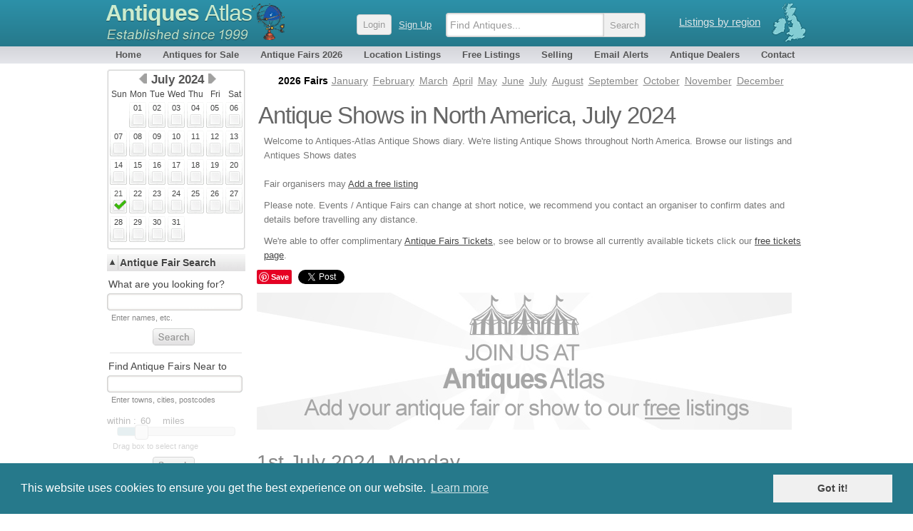

--- FILE ---
content_type: text/html;charset=UTF-8
request_url: https://www.antiques-atlas.com/antique_shows/north_america/july2024fairs
body_size: 8179
content:
<!DOCTYPE html PUBLIC "-//W3C//DTD XHTML 1.0 Transitional//EN"
   "http://www.w3.org/TR/xhtml1/DTD/xhtml1-transitional.dtd">
<html xmlns="http://www.w3.org/1999/xhtml" xml:lang="en-GB" lang="en-GB">
<head>
	
<!-- Google tag (gtag.js) -->

<script async src="https://www.googletagmanager.com/gtag/js?id=G-RYC00VRH2X"></script>
<script>
  window.dataLayer = window.dataLayer || [];
  function gtag(){dataLayer.push(arguments);}
  gtag('js', new Date());
  gtag('config', 'G-RYC00VRH2X');

</script>


<meta http-equiv="Content-Type" content="text/html; charset=utf-8" />
<meta name="viewport" content="width=device-width, initial-scale=1, maximum-scale=1" />


<link rel="apple-touch-icon" sizes="180x180" href="/apple-touch-icon.png">
<link rel="icon" type="image/png" sizes="32x32" href="/favicon-32x32.png">
<link rel="icon" type="image/png" sizes="16x16" href="/favicon-16x16.png">
<link rel="manifest" href="/site.webmanifest">


<meta name="application-name" content="Antiques Atlas"/>
<meta name="msapplication-TileColor" content="#288296" />
<meta name="msapplication-TileImage" content="/mstile-144x144.png" />

<title>Antique Shows North America, July 2024 Calendar / Diary - Antiques Atlas</title>

<meta name="description" content="The web's biggest Antique Fairs listings. Browse our list North America Vintage and Antique Fairs for July 2024 and beyond." />
<meta name="keywords" content="Antique Fairs, North American Antiques Calendar 2024" />
<link rel="canonical" href="https://www.antiques-atlas.com/antique_shows/north_america/july2024fairs" />
<link href="//staticaz.antiquesatlas.com/css/antiquesatlas06_2021_A.gz.css?v=062021" rel="stylesheet" type="text/css" media="all" />



<link href="//staticaz.antiquesatlas.com/css/jquery-ui-1.8.6.custom.css" rel="stylesheet" type="text/css" media="all" /> 
<style type="text/css">.fairdiv { float:right;width:490px;margin:0px 6px 0px 0px; }</style>
<script type="text/javascript">
document.write('<style type="text/css">.catlist dd.hide { display:none; }<\/style>');
</script>


<!--[if IE 6]>
<link rel="stylesheet" type="text/css" href="//staticaz.antiquesatlas.com/css/ie6.css" />
<![endif]-->
<!--[if IE 7]>
<link rel="stylesheet" type="text/css" href="//staticaz.antiquesatlas.com/css/ie7.css" />
<![endif]-->
<!--[if IE 8]>
<style  type="text/css" media="all" >
.innermenu
{
margin:-15px 0px 0px 0px;
}
#topbar #query, #topbar #query.highlight
{
height: 22px;padding:4px 3px 0 10px;
}
</style>
<![endif]-->
<link href="//staticaz.antiquesatlas.com/css/mob_21B.gz.css" rel="stylesheet" type="text/css" media="all" />
<link rel="stylesheet" type="text/css" href="//cdnjs.cloudflare.com/ajax/libs/cookieconsent2/3.0.3/cookieconsent.min.css" />

<meta name="google-translate-customization" content="c4ee06cd13b1e648-30351adc33e9f7a0-g5679f48613b8abdd-16"></meta>

<!-- Pinterest Tag -->
<script>
!function(e){if(!window.pintrk){window.pintrk = function () {
window.pintrk.queue.push(Array.prototype.slice.call(arguments))};var
  n=window.pintrk;n.queue=[],n.version="3.0";var
  t=document.createElement("script");t.async=!0,t.src=e;var
  r=document.getElementsByTagName("script")[0];
  r.parentNode.insertBefore(t,r)}}("https://s.pinimg.com/ct/core.js");
pintrk('load', '2613387874078', {em: '<user_email_address>'});
pintrk('page');
</script>
<noscript>
<img height="1" width="1" style="display:none;" alt=""
  src="https://ct.pinterest.com/v3/?event=init&tid=2613387874078&pd[em]=<hashed_email_address>&noscript=1" />
</noscript>
<!-- end Pinterest Tag -->


</head>
<body  >
	<!--[if lte IE 7]><script src="/js/ie6/warning.js"></script><script>window.onload=function(){e("/js/ie6/")}</script><![endif]-->

<div id="topbg"><div id="wraptop">
<div id="topbar" style="z-index:999;">
<div id='ant' style="">
<div id='regionroll'><span class="ukmap"></span><ul id="regionmenu"><li><a class='listingsregion' rel='nofollow' href='/listings/'>Listings by region</a>
<ul id='overl' style='margin:0px 0px 0px -560px;z-index:2000;'></ul>
</li></ul></div>
<div id='mobnav'></div>
<div id='logow' >
<h2><a rel='nofollow' href="https://www.antiques-atlas.com/">Antiques <span class="slim">Atlas</span></a></h2>
<div class="establish"></div>
</div>
<div id="logo"></div>

<div id="aalogsearch">
	
<form id="search" class="headersea"  method="get" action="/search/" accept-charset="utf-8"><div class="mobsearchwrap "><input id="mobsearchquery" placeholder="Find Antiques..." type="text" name="q" value="" maxlength="70" class="mobsearchquery"/><input type="hidden" name="action" value="search"><div class="mobsearchbuttonwrap"><input class="headerbutton mobsearchbutton " type="submit" value="Search"></div></div></form>	<div id="login" ><a rel="nofollow" href="https://cp.antiques-atlas.com/login/"><span class="headerbutton">Login</span></a><a rel="nofollow" class="signup_button" href="/selling/">Sign Up</a></div><div class="dropdownmobile"></div>
</div>



</div>
<div id="topnav">
<ul id="antiquesmenu">
<li><a href="/" rel="nofollow">Home</a></li>
<li><a href="/antiques/">Antiques for Sale</a></li>
<li id="afairsmenu"><a href="/dbevents/">Antique Fairs 2026</a><ul id="overld" style="margin:0px;width:155px;"><li style="margin:0px 26px 0px 0px;padding:0px;"><span class="innermenu"><span> 
<a rel='nofollow' href='/dbevents/'>This month's fairs</a> 
<br/>
<a ' href='/antique_fairs_this_weekend/'>Fairs this weekend</a>
<br/>
<a  href='/dbevents/january_2026_fairs/'>January 2026 fairs</a>
<a  href='/dbevents/february_2026_fairs/'>February 2026 fairs</a>
<a  href='/dbevents/march_2026_fairs/'>March 2026 fairs</a>
<a  href='/dbevents/april_2026_fairs/'>April 2026 fairs</a>
<a  href='/dbevents/may_2026_fairs/'>May 2026 fairs</a>
<a  href='/dbevents/june_2026_fairs/'>June 2026 fairs</a>
<a  href='/dbevents/july_2026_fairs/'>July 2026 fairs</a>
<a  href='/dbevents/august_2026_fairs/'>August 2026 fairs</a>
<a  href='/dbevents/september_2026_fairs/'>September 2026 fairs</a>
<a  href='/dbevents/october_2026_fairs/'>October 2026 fairs</a>
<a  href='/dbevents/november_2026_fairs/'>November 2026 fairs</a>
<br/>
</span></span></li></ul></li> 
<li><a  href="/listings/">Location Listings</a></li>
<li><a rel='nofollow' href="/freelisting/">Free Listings</a></li>
<li><a  href="/selling/">Selling</a></li>
<li><a rel='nofollow' href="/email_alerts/">Email Alerts</a></li>
<li><a  href="/antique_dealers/">Antique Dealers</a></li>
<li style="margin:0px 0px 0px 4px;"><a rel='nofollow' href="/contact/">Contact</a></li>
</ul>
</div></div></div></div><div id="wrap"><div id="main">
	
  
<div id="mobwrap" style='float:none;'>
<div id="antiques">


<div id="mobilehome"><a class="homebiglink" href="/antiques/">Antiques For Sale</a><br/></div>
<div class='topmonthsbar'><span class="monthsb" style='padding:0px;'>2026 Fairs </span> <span class="months" ><a   href="/antique_shows/north_america/january2026fairs">January</a></span> <span class="months" ><a   href="/antique_shows/north_america/february2026fairs">February</a></span> <span class="months" ><a   href="/antique_shows/north_america/march2026fairs">March</a></span> <span class="months" ><a   href="/antique_shows/north_america/april2026fairs">April</a></span> <span class="months" ><a   href="/antique_shows/north_america/may2026fairs">May</a></span> <span class="months" ><a   href="/antique_shows/north_america/june2026fairs">June</a></span> <span class="months" ><a   href="/antique_shows/north_america/july2026fairs">July</a></span> <span class="months" ><a   href="/antique_shows/north_america/august2026fairs">August</a></span> <span class="months" ><a   href="/antique_shows/north_america/september2026fairs">September</a></span> <span class="months" ><a   href="/antique_shows/north_america/october2026fairs">October</a></span> <span class="months" ><a   href="/antique_shows/north_america/november2026fairs">November</a></span> <span class="months" ><a   href="/antique_shows/north_america/december2026fairs">December</a></span> </div><div class="mobiledrops">
<select class="days"><option value="" selected="selected">Day</option>
<option value="0">1</option>
<option value="1">2</option>
<option value="2">3</option>
<option value="3">4</option>
<option value="4">5</option>
<option value="5">6</option>
<option value="6">7</option>
<option value="7">8</option>
<option value="8">9</option>
<option value="9">10</option>
<option value="10">11</option>
<option value="11">12</option>
<option value="12">13</option>
<option value="13">14</option>
<option value="14">15</option>
<option value="15">16</option>
<option value="16">17</option>
<option value="17">18</option>
<option value="18">19</option>
<option value="19">20</option>
<option value="20">21</option>
<option value="21">22</option>
<option value="22">23</option>
<option value="23">24</option>
<option value="24">25</option>
<option value="25">26</option>
<option value="26">27</option>
<option value="27">28</option>
<option value="28">29</option>
<option value="29">30</option>
<option value="30">31</option>
</select>
<select class="months"><option  value="/antique_shows/north_america/january2026fairs">January</option>
<option  value="/antique_shows/north_america/february2026fairs">February</option>
<option  value="/antique_shows/north_america/march2026fairs">March</option>
<option  value="/antique_shows/north_america/april2026fairs">April</option>
<option  value="/antique_shows/north_america/may2026fairs">May</option>
<option  value="/antique_shows/north_america/june2026fairs">June</option>
<option  selected="selected"  value="/antique_shows/north_america/july2026fairs">July</option>
<option  value="/antique_shows/north_america/august2026fairs">August</option>
<option  value="/antique_shows/north_america/september2026fairs">September</option>
<option  value="/antique_shows/north_america/october2026fairs">October</option>
<option  value="/antique_shows/north_america/november2026fairs">November</option>
<option  value="/antique_shows/north_america/december2026fairs">December</option>
</select>
</div>
<h2 class='desk'>Antique Shows in North America, July 2024 </h2>


<p class="antique_description_small" style='margin:0px 0px 10px 10px'>

Welcome to Antiques-Atlas Antique Shows diary. We're listing Antique Shows throughout North America. Browse our listings and Antiques Shows dates <br/><br/>
Fair organisers may <a href='/freelisting'>Add a free listing</a> 

</p>
<p class="antique_description_small" style='margin:0px 0px 10px 10px'>Please note. Events / Antique Fairs can change at short notice, we recommend you contact an organiser to confirm dates and details before travelling any distance.</p>
<p class="antique_description_small" style='margin:0px 0px 10px 10px'>We're able to offer complimentary <a href='/antique_fairs/free_tickets'>Antique Fairs Tickets</a>, see below or to browse all currently available tickets click our <a href='/antique_fairs/free_tickets' >free tickets page</a>.</p>


<div id="fb-root"></div>
<script>(function(d, s, id) {
var js, fjs = d.getElementsByTagName(s)[0];
if (d.getElementById(id)) return;
js = d.createElement(s); js.id = id;
js.src = "//connect.facebook.net/en_GB/all.js#xfbml=1";
fjs.parentNode.insertBefore(js, fjs);
}(document, 'script', 'facebook-jssdk'));</script>


<div class='socialmisfit'>





<div style="float:left;margin:0px 9px 0px 0px;">
<a data-pin-config="none" style='display:block;' data-pin-do="buttonBookmark" href="http://pinterest.com/pin/create/button/"><img src="//assets.pinterest.com/images/PinExt.png" /></a>
</div>



<div style="float:left;margin:0px 9px 0px 0px;">
<a href="https://twitter.com/share" class="twitter-share-button" data-via="antiques_atlas" data-count="none" data-dnt="true">Tweet</a>
<script>!function(d,s,id){var js,fjs=d.getElementsByTagName(s)[0],p=/^http:/.test(d.location)?'http':'https';if(!d.getElementById(id)){js=d.createElement(s);js.id=id;js.src=p+'://platform.twitter.com/widgets.js';fjs.parentNode.insertBefore(js,fjs);}}(document, 'script', 'twitter-wjs');</script>
</div>


<div class="fb-like"  data-href="http://www.antiques-atlas.com/dbevents/" data-send="false" data-layout="button_count" data-width="60" data-show-faces="true" data-font="arial"></div>




</div>

<div style='clear:right;'></div>	


<div id='mobalt'><a href='/freelisting/'><img src='//antiquesatlas.com/images/joinus.jpg' alt='join antiques atlas free listings' border='0' /><br/></div><a href="#2July2024" rel="nofollow" class="fnextday">2nd</a>

<div class="datetitle fd" style="color:#888"><a id="1July2024">1st July 2024, Monday</a></div><p style="color:#888;clear:both;">There are currently no fairs for this date.</p><a href="#3July2024" rel="nofollow" class="fnextday">3rd</a><a href="#1July2024" rel="nofollow" class="fprevday">1st</a>

<div class="datetitle fd" style="color:#888"><a id="2July2024">2nd July 2024, Tuesday</a></div><p style="color:#888;clear:both;">There are currently no fairs for this date.</p><a href="#4July2024" rel="nofollow" class="fnextday">4th</a><a href="#2July2024" rel="nofollow" class="fprevday">2nd</a>

<div class="datetitle fd" style="color:#888"><a id="3July2024">3rd July 2024, Wednesday</a></div><p style="color:#888;clear:both;">There are currently no fairs for this date.</p><a href="#5July2024" rel="nofollow" class="fnextday">5th</a><a href="#3July2024" rel="nofollow" class="fprevday">3rd</a>

<div class="datetitle fd" style="color:#888"><a id="4July2024">4th July 2024, Thursday</a></div><p style="color:#888;clear:both;">There are currently no fairs for this date.</p><a href="#6July2024" rel="nofollow" class="fnextday">6th</a><a href="#4July2024" rel="nofollow" class="fprevday">4th</a>

<div class="datetitle fd" style="color:#888"><a id="5July2024">5th July 2024, Friday</a></div><p style="color:#888;clear:both;">There are currently no fairs for this date.</p><a href="#7July2024" rel="nofollow" class="fnextday">7th</a><a href="#5July2024" rel="nofollow" class="fprevday">5th</a>

<div class="datetitle fd" style="color:#888"><a id="6July2024">6th July 2024, Saturday</a></div><p style="color:#888;clear:both;">There are currently no fairs for this date.</p><a href="#8July2024" rel="nofollow" class="fnextday">8th</a><a href="#6July2024" rel="nofollow" class="fprevday">6th</a>

<div class="datetitle fd" style="color:#888"><a id="7July2024">7th July 2024, Sunday</a></div><p style="color:#888;clear:both;">There are currently no fairs for this date.</p><a href="#9July2024" rel="nofollow" class="fnextday">9th</a><a href="#7July2024" rel="nofollow" class="fprevday">7th</a>

<div class="datetitle fd" style="color:#888"><a id="8July2024">8th July 2024, Monday</a></div><p style="color:#888;clear:both;">There are currently no fairs for this date.</p><a href="#10July2024" rel="nofollow" class="fnextday">10th</a><a href="#8July2024" rel="nofollow" class="fprevday">8th</a>

<div class="datetitle fd" style="color:#888"><a id="9July2024">9th July 2024, Tuesday</a></div><p style="color:#888;clear:both;">There are currently no fairs for this date.</p><a href="#11July2024" rel="nofollow" class="fnextday">11th</a><a href="#9July2024" rel="nofollow" class="fprevday">9th</a>

<div class="datetitle fd" style="color:#888"><a id="10July2024">10th July 2024, Wednesday</a></div><p style="color:#888;clear:both;">There are currently no fairs for this date.</p><a href="#12July2024" rel="nofollow" class="fnextday">12th</a><a href="#10July2024" rel="nofollow" class="fprevday">10th</a>

<div class="datetitle fd" style="color:#888"><a id="11July2024">11th July 2024, Thursday</a></div><p style="color:#888;clear:both;">There are currently no fairs for this date.</p><a href="#13July2024" rel="nofollow" class="fnextday">13th</a><a href="#11July2024" rel="nofollow" class="fprevday">11th</a>

<div class="datetitle fd" style="color:#888"><a id="12July2024">12th July 2024, Friday</a></div><p style="color:#888;clear:both;">There are currently no fairs for this date.</p><a href="#14July2024" rel="nofollow" class="fnextday">14th</a><a href="#12July2024" rel="nofollow" class="fprevday">12th</a>

<div class="datetitle fd" style="color:#888"><a id="13July2024">13th July 2024, Saturday</a></div><p style="color:#888;clear:both;">There are currently no fairs for this date.</p><a href="#15July2024" rel="nofollow" class="fnextday">15th</a><a href="#13July2024" rel="nofollow" class="fprevday">13th</a>

<div class="datetitle fd" style="color:#888"><a id="14July2024">14th July 2024, Sunday</a></div><p style="color:#888;clear:both;">There are currently no fairs for this date.</p><a href="#16July2024" rel="nofollow" class="fnextday">16th</a><a href="#14July2024" rel="nofollow" class="fprevday">14th</a>

<div class="datetitle fd" style="color:#888"><a id="15July2024">15th July 2024, Monday</a></div><p style="color:#888;clear:both;">There are currently no fairs for this date.</p><a href="#17July2024" rel="nofollow" class="fnextday">17th</a><a href="#15July2024" rel="nofollow" class="fprevday">15th</a>

<div class="datetitle fd" style="color:#888"><a id="16July2024">16th July 2024, Tuesday</a></div><p style="color:#888;clear:both;">There are currently no fairs for this date.</p><a href="#18July2024" rel="nofollow" class="fnextday">18th</a><a href="#16July2024" rel="nofollow" class="fprevday">16th</a>

<div class="datetitle fd" style="color:#888"><a id="17July2024">17th July 2024, Wednesday</a></div><p style="color:#888;clear:both;">There are currently no fairs for this date.</p><a href="#19July2024" rel="nofollow" class="fnextday">19th</a><a href="#17July2024" rel="nofollow" class="fprevday">17th</a>

<div class="datetitle fd" style="color:#888"><a id="18July2024">18th July 2024, Thursday</a></div><p style="color:#888;clear:both;">There are currently no fairs for this date.</p><a href="#20July2024" rel="nofollow" class="fnextday">20th</a><a href="#18July2024" rel="nofollow" class="fprevday">18th</a>

<div class="datetitle fd" style="color:#888"><a id="19July2024">19th July 2024, Friday</a></div><p style="color:#888;clear:both;">There are currently no fairs for this date.</p><a href="#21July2024" rel="nofollow" class="fnextday">21st</a><a href="#19July2024" rel="nofollow" class="fprevday">19th</a>

<div class="datetitle fd" style="color:#888"><a id="20July2024">20th July 2024, Saturday</a></div><p style="color:#888;clear:both;">There are currently no fairs for this date.</p><a href="#22July2024" rel="nofollow" class="fnextday">22nd</a><a href="#20July2024" rel="nofollow" class="fprevday">20th</a>

<div class="datetitle fd" style="color:#555"><a id="21July2024">21st July 2024, Sunday</a></div>
<div class='antiquefair' itemscope itemtype="http://data-vocabulary.org/Event" >
<div class="fairdiv"><span itemprop="location" itemscope itemtype="http://data-vocabulary.org/Organization">
<span class='ti'><a  itemprop="url"  href='/antique_fair/petaluma_vintage_market/af3455' name="240721petalumavintmarket"><span itemprop="name">Petaluma Vintage Market</span></a></span><p itemprop="address" style='font-style:italic;'>320 North McDowell Blvd, Petaluma, CA, Sonoma, 94952
<span itemprop="geo" itemscope itemtype="http://data-vocabulary.org/Geo"><meta itemprop="latitude" content="38.252949" /><meta itemprop="longitude" content="-122.63026" /></span></p></span><p style='font-weight:bold;'><time itemprop="startDate" datetime="2024-7-21">Sunday, 21st July, 2024</time></p><p> <span itemprop="description">The Petaluma Vintage Market, a once per month curated vintage and antique outdoor marketplace. With over 40 sellers of quality vintage items. Featuring Records, Video Games, Concert T-Shirts, Toys, Pop Culture, Clothing, Jeans, Furniture, Decor, Lamps etc.<br/><br/>Lucchesi Park.<br/><br/>320 North McDowell Blvd.<br/><br/>Petaluma, CA 94952.<br/><br/>Free Admission &amp; Free Parking.</span> </p><p><span itemprop="summary" ><span itemprop="name" style='font-weight:bold;'>Petaluma Vintage Market</span><br/><br/><span>Fair Organiser's Telephone : 707-529-4589</span><br/><a href='/antique_fair/petaluma_vintage_market/or15206'>Petaluma Vintage Market</a></span></p></div><div class='mapiwrapper'><div class='mapi'><img itemprop="photo" class='fairrrr' src="//images.antiquesatlas.com/af/p/petalumavintmarket26513.jpg" width="130" height="100" alt="Petaluma_Vintage_Market" /><br/><br/><p><span class='smalllink'><a rel='nofollow' href="/listings-login/">Listing owner? Log in to update</a></span></p></div><div class='morecontent'></div></div><div style="clear:right;"></div></div>
<a href="#23July2024" rel="nofollow" class="fnextday">23rd</a><a href="#21July2024" rel="nofollow" class="fprevday">21st</a>

<div class="datetitle fd" style="color:#888"><a id="22July2024">22nd July 2024, Monday</a></div><p style="color:#888;clear:both;">There are currently no fairs for this date.</p><a href="#24July2024" rel="nofollow" class="fnextday">24th</a><a href="#22July2024" rel="nofollow" class="fprevday">22nd</a>

<div class="datetitle fd" style="color:#888"><a id="23July2024">23rd July 2024, Tuesday</a></div><p style="color:#888;clear:both;">There are currently no fairs for this date.</p><a href="#25July2024" rel="nofollow" class="fnextday">25th</a><a href="#23July2024" rel="nofollow" class="fprevday">23rd</a>

<div class="datetitle fd" style="color:#888"><a id="24July2024">24th July 2024, Wednesday</a></div><p style="color:#888;clear:both;">There are currently no fairs for this date.</p><a href="#26July2024" rel="nofollow" class="fnextday">26th</a><a href="#24July2024" rel="nofollow" class="fprevday">24th</a>

<div class="datetitle fd" style="color:#888"><a id="25July2024">25th July 2024, Thursday</a></div><p style="color:#888;clear:both;">There are currently no fairs for this date.</p><a href="#27July2024" rel="nofollow" class="fnextday">27th</a><a href="#25July2024" rel="nofollow" class="fprevday">25th</a>

<div class="datetitle fd" style="color:#888"><a id="26July2024">26th July 2024, Friday</a></div><p style="color:#888;clear:both;">There are currently no fairs for this date.</p><a href="#28July2024" rel="nofollow" class="fnextday">28th</a><a href="#26July2024" rel="nofollow" class="fprevday">26th</a>

<div class="datetitle fd" style="color:#888"><a id="27July2024">27th July 2024, Saturday</a></div><p style="color:#888;clear:both;">There are currently no fairs for this date.</p><a href="#29July2024" rel="nofollow" class="fnextday">29th</a><a href="#27July2024" rel="nofollow" class="fprevday">27th</a>

<div class="datetitle fd" style="color:#888"><a id="28July2024">28th July 2024, Sunday</a></div><p style="color:#888;clear:both;">There are currently no fairs for this date.</p><a href="#30July2024" rel="nofollow" class="fnextday">30th</a><a href="#28July2024" rel="nofollow" class="fprevday">28th</a>

<div class="datetitle fd" style="color:#888"><a id="29July2024">29th July 2024, Monday</a></div><p style="color:#888;clear:both;">There are currently no fairs for this date.</p><a href="#31July2024" rel="nofollow" class="fnextday">31st</a><a href="#29July2024" rel="nofollow" class="fprevday">29th</a>

<div class="datetitle fd" style="color:#888"><a id="30July2024">30th July 2024, Tuesday</a></div><p style="color:#888;clear:both;">There are currently no fairs for this date.</p><a href="#30July2024" rel="nofollow" class="fprevday">30th</a>

<div class="datetitle fd" style="color:#888"><a id="31July2024">31st July 2024, Wednesday</a></div><p style="color:#888;clear:both;">There are currently no fairs for this date.</p><div class='topmonthsbar'><span class="monthsb" style='padding:0px;'>2026 Fairs </span> <span class="months" ><a   href="/antique_shows/north_america/january2026fairs">January</a></span> <span class="months" ><a   href="/antique_shows/north_america/february2026fairs">February</a></span> <span class="months" ><a   href="/antique_shows/north_america/march2026fairs">March</a></span> <span class="months" ><a   href="/antique_shows/north_america/april2026fairs">April</a></span> <span class="months" ><a   href="/antique_shows/north_america/may2026fairs">May</a></span> <span class="months" ><a   href="/antique_shows/north_america/june2026fairs">June</a></span> <span class="months" ><a   href="/antique_shows/north_america/july2026fairs">July</a></span> <span class="months" ><a   href="/antique_shows/north_america/august2026fairs">August</a></span> <span class="months" ><a   href="/antique_shows/north_america/september2026fairs">September</a></span> <span class="months" ><a   href="/antique_shows/north_america/october2026fairs">October</a></span> <span class="months" ><a   href="/antique_shows/north_america/november2026fairs">November</a></span> <span class="months" ><a   href="/antique_shows/north_america/december2026fairs">December</a></span> </div><div class='topmonthsbar' style='text-align:left;'>
<span class='months'><a href='/dbevents/'>Antique Fairs UK &amp; Ireland</a> | 	<a href='/antique_fairs/europe/'>Antique Fairs Europe</a> | 	<a href='/antique_shows/north_america/'>Antique Shows North America</a> 
</span></div>
<div class='topmonthsbar'>
<br/>

<span style="font-weight:bold;">Antiques Shows Calendar, North America, 2026 on <a href="//www.antiques-atlas.com/antique_shows/north_america">www.antiques-atlas.com/antique_shows/north_america</a></span>
<br/>
Antique Fairs information compiled and supplied by Antiques Mobile Copyright &copy; 2026. All rights reserved.<br/>
Copyright &copy; 2000 - 2026 Antiques Atlas. All rights reserved.<br/>
</div>

</div>
</div>



<!-- left nav //-->
<div id="leftwrap">
<div id="leftnav" >
<div class="catlist">

<div id="mobaltcont">

</div>

<div id="mobalt"></div>

<div id="fairstop">&nbsp;</div>
<div id="faircalender">
<div style="display:block;text-align:center;width:194px;"><a rel='nofollow' class='calprev' href='/antique_shows/north_america/june2024fairs'></a><span class="bmonth">July 2024</span><a class='calnext' href='/antique_shows/north_america/august2024fairs'></a></div><table  title="" id="faircal"><tr>
<td align="center"><span style="text-align:center;color:#444;font-size:12px;">Sun</span></td><td align="center"><span style="text-align:center;color:#444;font-size:12px;">Mon</span></td><td align="center"><span style="text-align:center;color:#444;font-size:12px;">Tue</span></td><td align="center"><span style="text-align:center;color:#444;font-size:12px;">Wed</span></td><td align="center"><span style="text-align:center;color:#444;font-size:12px;">Thu</span></td><td align="center"><span style="text-align:center;color:#444;font-size:12px;">Fri</span></td><td align="center"><span style="text-align:center;color:#444;font-size:12px;">Sat</span></td></tr>
<tr> <td></td> <td class='01072024'> <span class="dday"><span class='fairdayfalse'>01</span></span></td>  <td class='02072024'> <span class="dday"><span class='fairdayfalse'>02</span></span></td>  <td class='03072024'> <span class="dday"><span class='fairdayfalse'>03</span></span></td>  <td class='04072024'> <span class="dday"><span class='fairdayfalse'>04</span></span></td>  <td class='05072024'> <span class="dday"><span class='fairdayfalse'>05</span></span></td>  <td class='06072024'> <span class="dday"><span class='fairdayfalse'>06</span></span></td> </tr>
<tr> <td class='07072024'> <span class="dday"><span class='fairdayfalse'>07</span></span></td>  <td class='08072024'> <span class="dday"><span class='fairdayfalse'>08</span></span></td>  <td class='09072024'> <span class="dday"><span class='fairdayfalse'>09</span></span></td>  <td class='10072024'> <span class="dday"><span class='fairdayfalse'>10</span></span></td>  <td class='11072024'> <span class="dday"><span class='fairdayfalse'>11</span></span></td>  <td class='12072024'> <span class="dday"><span class='fairdayfalse'>12</span></span></td>  <td class='13072024'> <span class="dday"><span class='fairdayfalse'>13</span></span></td> </tr>
<tr> <td class='14072024'> <span class="dday"><span class='fairdayfalse'>14</span></span></td>  <td class='15072024'> <span class="dday"><span class='fairdayfalse'>15</span></span></td>  <td class='16072024'> <span class="dday"><span class='fairdayfalse'>16</span></span></td>  <td class='17072024'> <span class="dday"><span class='fairdayfalse'>17</span></span></td>  <td class='18072024'> <span class="dday"><span class='fairdayfalse'>18</span></span></td>  <td class='19072024'> <span class="dday"><span class='fairdayfalse'>19</span></span></td>  <td class='20072024'> <span class="dday"><span class='fairdayfalse'>20</span></span></td> </tr>
<tr> <td class='21072024'> <span class="dday"><a rel='nofollow' href="/antique_shows/north_america/july2024fairs?counter=20&amp;counterlimit=20" ><span class='fairdaytrue'>21</span></a></span></td>  <td class='22072024'> <span class="dday"><span class='fairdayfalse'>22</span></span></td>  <td class='23072024'> <span class="dday"><span class='fairdayfalse'>23</span></span></td>  <td class='24072024'> <span class="dday"><span class='fairdayfalse'>24</span></span></td>  <td class='25072024'> <span class="dday"><span class='fairdayfalse'>25</span></span></td>  <td class='26072024'> <span class="dday"><span class='fairdayfalse'>26</span></span></td>  <td class='27072024'> <span class="dday"><span class='fairdayfalse'>27</span></span></td> </tr>
<tr> <td class='28072024'> <span class="dday"><span class='fairdayfalse'>28</span></span></td>  <td class='29072024'> <span class="dday"><span class='fairdayfalse'>29</span></span></td>  <td class='30072024'> <span class="dday"><span class='fairdayfalse'>30</span></span></td>  <td class='31072024'> <span class="dday"><span class='fairdayfalse'>31</span></span></td>  <td></td> <td></td> <td></td></tr>
<tr> <td></td> <td></td> <td></td> <td></td> <td></td> <td></td> <td></td>  </tr> </table> </div> 
<div id="fairsbot">&nbsp;</div>


<div class='catlist'> 



<dl>
<dt class="spacer"><span class="toggleo" >&nbsp;</span><span class='b'>Antique Fair Search</span></dt> 
<dd> 
<form id="searchform" name="searchform" method="get" action="/search/"> 
<span style='color:#444;display:block;font-size:14px;padding:8px 2px 4px 2px;'>What are you looking for?</span> 
<input id="searchquery" type="text"  name="q" value="" /><span style='display:block;padding:3px 0px 0px 6px;color:#888;font-size:11px;'>Enter names, etc.</span> 
<input style="margin:8px 0px 0px 64px;" id="normalsearch" type="submit" value="" />
<hr/>
<div id="locationmess"></div>
<span style='color:#444;display:block;float:left;font-size:14px;padding:8px 2px 4px 2px;'>Find Antique Fairs Near to </span><input type="text" id="location" onKeyPress="updateform(3);" name="location" value="" /><span style='display:block;padding:3px 0px 0px 6px;color:#888;font-size:11px;'>Enter towns, cities, postcodes</span> 
<br/> 
<div id="greyoutmiles" class="darkClass" ><span style='color:#444;'>within : </span><input type="text" style="color:#444;border:0;width:25px;" readonly id="range" name="range" value=""/><span style='color:#444;'> miles</span> 
<br/> 
<div style='padding:0px 14px 0px 14px;'><div id="slider-miles"></div></div> 
<span style="display:block;padding:8px 0px 0px 8px;color:#888;font-size:11px;">Drag box to select range</span></div>
<input style="margin:8px 0px 0px 64px;" id="normalsearch" type="submit" value="" />
<input type="hidden" name="a_antiquesdealers" value="fair" />
<input type="hidden" name="action" value="search"   /></form></dd> 
<dd><hr/></dd>
</dl>
<div class='catlist'>
<div id='mobaltcont'>
<dl>
<dt><a href="/">Home</a></dt>





<dt><a href="/dbevents/">Antique Fairs 2026</a></dt>
<dt><a href="/listings/">Location Listings</a></dt>
<dt><a href="/antique_dealers/">Antique Dealers</a></dt>
<dt><a href="/email_alerts/">Email Alerts</a></dt>
<dt><a href="/contact/">Contact</a></dt>



<dd><hr class="thin"></dd>
<dt><a href="//cp.antiques-atlas.com/login/">Login</a></dt>
<dd>
<ul><li><a style="color:#444;font-size:13px;font-weight:normal;" href="/selling/">Join us...</a></li></ul>
</dd>
</dl>
</div>


<div id='mobalt'>
<div id="google_translate_element" style="padding: 4px;min-height: 26px;"></div><script type="text/javascript">
function googleTranslateElementInit() {
  new google.translate.TranslateElement({pageLanguage: 'en', layout: google.translate.TranslateElement.InlineLayout.SIMPLE, gaTrack: true, gaId: 'UA-3931119-1'}, 'google_translate_element');
}
</script><script type="text/javascript" src="//translate.google.com/translate_a/element.js?cb=googleTranslateElementInit"></script>
<br/>

<div id="websitesantiquesdealers"><a href='/selling/' style='display:block;font-weight:bold;font-size:16px;margin:0px 0px 0px 42px;'>Websites for Antiques Dealers</a><div style='color:#eff4f4;font-size:12px;line-height:140%;padding:10px 0px 0px 0px;text-align:left;'>Promote your stock and business<br/>Read our <a href='/selling/testimonials/'>testimonials</a></div></div></div><dl>

<dd><hr class='thin'/></dd>


<dt class="spacer"><a href="/antique_clocks/">Antique Clocks</a></dt>

<dt class="spacer"><a href="/antiques/antique-furniture">Antique Furniture</a></dt> 

<dt class="spacer"><a href="/antiques/antique-furniture/Antique_Tables/">Antique Tables</a></dt> 

<dt class="spacer"><a href="/antiques/antique-furniture/desks-bureau-davenport/Desk">Antique Desks</a></dt> 

<dt class="spacer"><a href="/antiques/Jewellery">Antique Jewellery</a></dt> 

<dt class="spacer"><a href="/antiques/Jewellery/Ring">Antique Rings</a></dt> 

<dd><hr class='thin'/></dd>

</dl><div id="websitesantiquesdealers" style="background:#7b63ab url(//images.antiquesatlas.com/flying_email_2.png) no-repeat right 4px;width:184px;border-radius:9px;text-align:left;margin:11px 0px 0px 0px;"><a rel='nofollow' href='//www.antiques-atlas.com/email_alerts/'  style='display:block;text-decoration:none;'><span style='font-size:23px;display:block;margin: 0px 0px 5px 3px;text-decoration:underline;'>Email Alerts</span><span style='display:block;font-size:13px;text-align:left;margin:0px 5px 0px 3px;'>You can now receive<br/>Antiques-Atlas updates direct to your inbox... Read More</span></a></div>
</div>
<div style="clear:right;">&nbsp;</div></div>


</div>
<div style="clear:right;">&nbsp;</div>
</div>

<div id="leftmob"></div>
</div>



<!-- footer //-->

<!-- / //-->
<div style="clear:both;">&nbsp;</div>
<br/>
</div> 
</div> 
<div id="footer">
<div id="wrapfoot" style="padding:10px 0px 0px 0px;">
<div class='footeritem' style='margin:0px 0px 0px 0px;'><br/>
<a href='/antiques/antique-furniture'>Antique Furniture</a><br/><a href='/antiques/antique-furniture/armchairs-occasional-chairs/Antique_Chairs'>Antique Chairs</a><br/><a href='/antiques/Jewellery/'>Antique Jewellery</a><br/><a href='/antique_clocks/'>Antique Clocks</a><br/></div>

<div class='footeritem' ><br/>
<a href='/antiques/antique-furniture/dining-tables-furniture'>Antique Dining Tables</a><br/>
<a href='/antiques_roadshow_2017'>Antiques Roadshow Dates</a><br/>
<a href='/antiques/Jewellery'>Antique Jewellery</a><br/>
<a href='/antiques/antique-furniture/dressing-wash-screens/Dressing_Table'>Antique Dressing Tables</a><br/>
</div>

<div class='footeritem' ><br/>
<a href='/selling/'>Sites for Antique Dealers</a><br/>
<a href='https://twitter.com/antiques_atlas' rel='nofollow'>Follow us on Twitter</a><br/>
<a href='https://www.pinterest.com/antiquesatlas/'>Pinterest</a><br/>
<a href='/antiques/'>Antiques for Sale</a><br/>
</div>
<div style='width:200px;'>
<div style='text-align:right;margin:0px 0px 0px 0px;'>
&copy; Antiques Atlas, 2026<br/>
<a href='/selling/testimonials/' rel='nofollow'>Testimonials</a><br/>
<a href="/linkto/" rel="nofollow">Link to us</a> | <a href="http://antiquesatlas.wordpress.com" >Our blog</a><br/> 
<span class='greyrss'>&nbsp;</span><a href='http://feeds.feedburner.com/AntiquesAtlas'>Antiques RSS Feed</a><br/>
<a href="/disclaimer/" rel="nofollow">Terms</a> | <a href="/privacy-policy/" rel="nofollow">Privacy policy</a>


</div></div>

</div>

</div>


<script type="text/javascript" src="//ajax.googleapis.com/ajax/libs/jquery/1.7.0/jquery.min.js"></script>
<script type="text/javascript" src="//staticaz.antiquesatlas.com/antiques-atlas_9.2021.min.js"></script>
<script type="text/javascript" src="//staticaz.antiquesatlas.com/js/dropdown_2.min.js"></script>
<script type="text/javascript" src="//staticaz.antiquesatlas.com/js/jquery-ui-1.8.6.custom.min.js"></script>
<script type="text/javascript">
var minprice = '';
var maxprice = 10000;
var miles = 60;
var disablemiles = false;
</script>
<script type="text/javascript" src="//staticaz.antiquesatlas.com/js/search-2.js"></script>
<script type="text/javascript">
$(document).ready(function() {
var $root = $('html, body');
$('a[href*=#]').click(function()
 { 
 $root.animate({ 
        scrollTop: $( $.attr(this, 'href') ).offset().top 
    }, { duration:2000, easing:'swing' }); 
    return false; 
});  });  
var currentpage="Antique Fairs";
<!-- north_america_2024_7___0_.html //-->
</script> 
<script type="text/javascript" src="//staticaz.antiquesatlas.com/js/mobnav.js"></script>

<script src="//assets.pinterest.com/js/pinit.js"></script>

<script src="//cdnjs.cloudflare.com/ajax/libs/cookieconsent2/3.0.3/cookieconsent.min.js"></script>
<script>
window.addEventListener("load", function(){
window.cookieconsent.initialise({
   "palette": {
    "popup": {
      "background": "#26798b",
      "text": "#fff"
    },
    "button": {
      "background": "#f0f0f0",
      "text": "#444"
    }
  },
  "content": {
    "href": "/privacy-policy/"
  }
})});
</script>






<script>(function(){function c(){var b=a.contentDocument||a.contentWindow.document;if(b){var d=b.createElement('script');d.innerHTML="window.__CF$cv$params={r:'9c24d66b2dc8b7b5',t:'MTc2OTE0NTU4MQ=='};var a=document.createElement('script');a.src='/cdn-cgi/challenge-platform/scripts/jsd/main.js';document.getElementsByTagName('head')[0].appendChild(a);";b.getElementsByTagName('head')[0].appendChild(d)}}if(document.body){var a=document.createElement('iframe');a.height=1;a.width=1;a.style.position='absolute';a.style.top=0;a.style.left=0;a.style.border='none';a.style.visibility='hidden';document.body.appendChild(a);if('loading'!==document.readyState)c();else if(window.addEventListener)document.addEventListener('DOMContentLoaded',c);else{var e=document.onreadystatechange||function(){};document.onreadystatechange=function(b){e(b);'loading'!==document.readyState&&(document.onreadystatechange=e,c())}}}})();</script></body>
</html>
<!--  : 7,2024,1 //-->
<!--  : 1,2026,8 //-->

<!-- north_america_2024_7___0_.html //-->

--- FILE ---
content_type: application/javascript
request_url: https://staticaz.antiquesatlas.com/js/mobnav.js
body_size: 819
content:
function do_openclose(){if(1==openclose)return openclose=0,$("#mobwrap").css("opacity","1"),$("#leftmob").css("z-index",0),$("#leftmob").css("display","none"),$("html").css("position","relative"),$("#mobwrap").animate({left:"0px"},{duration:300}),$("#topbg").animate({left:"0px"},{duration:300,complete:function(){$("#leftnav").css("display","none")}}),1;openclose++,openclose%=2,$("#leftmob").css("left","0px"),w=($("#topbar").width()-70)*openclose,1==openclose&&($("html").css("position","fixed"),$("html").css("height","100%"),$("#leftwrap").css("overflow","scroll"),$("#leftnav").css("display","block"),$("#leftmob").css("z-index",0),$("#leftmob").css("display","block"),$("#mobwrap").animate({left:w+"px"},{duration:300}),$("#topbg").animate({left:w+"px"},{duration:300,complete:function(){$("#leftmob").css("z-index","30"),$("#mobwrap").css("opacity","0.4")}}))}var openclose=0;$(function(){$("#leftmob").click(do_openclose),$("#mobnav").click(do_openclose)});

--- FILE ---
content_type: application/x-javascript
request_url: https://staticaz.antiquesatlas.com/js/search-2.js
body_size: 4296
content:

function readCookie(name) 
{
var nameEQ = escape(name) + "=";
var ca = document.cookie.split(';');
for(var i=0;i < ca.length;i++) {
        var c = ca[i];
        while (c.charAt(0)==' ') c = c.substring(1,c.length);
        if (c.indexOf(nameEQ) == 0) return unescape(c.substring(nameEQ.length,c.length));
}
return null;
}

function validateEmail(elementValue)
{  
   
    var emailPattern = /(^[a-zA-Z0-9._-]+@[a-zA-Z0-9]+([.-]?[a-zA-Z0-9]+)?([\.]{1}[a-zA-Z]{2,4}){1,4}$)/;
   
   return emailPattern.test(elementValue);  
 } 
function updateform(x)
{
	if (x==1)
	{
		$("#greyout").removeClass('darkClass');
		document.searchform.maincat.disabled=false;
		document.searchform.period.disabled=false;
		$(  "#slider-range" ).slider({ disabled: false });
	}
	if (x==0)
	{
		$("#greyout").addClass('darkClass');
		document.searchform.maincat.disabled=true;
		document.searchform.period.disabled=true;
		$(  "#slider-range" ).slider({ disabled: true });
	}
	if (x==3)
	{
		$("#greyoutmiles").removeClass('darkClass');
		$( "#slider-miles" ).slider({ disabled: false });
		$("#locationmess").html("<span style='float:right;'><a onclick='updateform(4);' href='#'><img src='http://www.antiques-atlas.com/images/closefilter.gif' alt='remove' border='0'/></a></span>");
	}
	if (x==4)
	{
		$("#greyoutmiles").addClass('darkClass');
		document.searchform.location.value="";
		$( "#slider-miles" ).slider({ disabled: true });
		$("#locationmess").html("");
	}	
}

$(function() {
		$( "#slider-range" ).slider({
			range: true,
			min: 0,
			animate:true,
			step:100,
			max: 10000,
			values: [ minprice, maxprice ],
			stop: function(event, ui)
			{
	    $( "#minprice" ).val( ui.values[ 0 ] );
			max = ui.values[1];
			if (ui.values[ 1 ]>9900)
			{
			max="any";
			}
	    $( "#maxprice" ).val( max );
			    
			},
			slide: function( event, ui ) 
			{
				if (ui.values[ 1 ]>9900)
				{
				max="any";
				}
				else
				{
		    
			     max= ui.values[ 1 ];
		    }
				min = ui.values[ 0 ];
		    if (max==10000) max="any";

		    $( "#maxprice" ).val( max );
			 $( "#minprice" ).val( min );
			}
		});
	

		
$( "#slider-miles" ).slider({
	range:"min",
	min: 0,
	step:15,
	max: 300,
	value:  miles,
	slide: function( event, ui ) 
	{
	$( "#range" ).val( 		ui.value  	);
	if ( 		ui.value	 >285)
	{
		max="any";
	}
	else
	{
    max= ui.value;
  }

$( "#range" ).val( max );
			}
	});	
		
		
$( "#minprice" ).val( $( "#slider-range" ).slider( "values", 0 ) );
if ($( "#slider-range" ).slider( "values", 1 )>9900)
{
	max="any";
}
else
{
  max= $( "#slider-range" ).slider( "values", 1 );
}
$( "#maxprice" ).val( max );
$( "#range" ).val( $( "#slider-miles" ).slider( "value" ) );
$( "#slider-miles" ).slider({ disabled: disablemiles });
});

$(document).ready(function(){
	


if ($('#searchnag'))
{
		if (readCookie("nosearchnag")!=1)
		{
			$('#searchnag').html("<span class=\"normallinks\" style=\"margin:12px 0px 12px 0px;font-size:16px;color:#f0f0f0;width:755px;display:block;padding:12px;background-color: #3B557E;filter: progid:DXImageTransform.Microsoft.Gradient(GradientType=0,StartColorStr=#6482ad,EndColorStr=#3b557e);background-image: -moz-linear-gradient(top,#6482AD 0,#3B557E 45px);background-image: -ms-linear-gradient(top,#6482AD 0,#3B557E 45px);background-image: -o-linear-gradient(top,#6482AD 0,#3B557E 45px);background-image: -webkit-gradient(linear,left top,left bottom,color-stop(0,#6482AD),color-stop(45px,#3B557E));background-image: -webkit-linear-gradient(top,#6482AD 0,#3B557E 45px);background-image: linear-gradient(to bottom,#6482AD 0,#3B557E 45px);border-radius:9px;text-shadow: 0 -1px 0px rgba(0, 0, 0, .35);\"><img src=\"http://static.antiquesatlas.com/images/flying_email.png\" class=\"searchthumb\" style=\"width:36px;margin:-6px 6px 0px 0px;\"><a href=\"/email_alerts/\" style=\"color:#f0f0f0;\">Join our personal notification service to receive email updates when new items are added.</a><a style=\"color:#e0e0e0;font-size:12px;text-decoration:none;float:right;margin:2px 0px 0px 0px;\" id=\"dismisssearchnag\" href='#'>dismiss</a></span>");

			$('#dismisssearchnag').bind('click',  function() 
			{ 
				$('#searchnag').fadeOut('slow', function() {
	          var date = new Date();
        		date.setTime(date.getTime()+(7*24*60*60*1000));
        		var expires = "; expires="+date.toGMTString();
	    			document.cookie = escape('nosearchnag')+"="+escape('1')+expires+"; path=/";
	  		});
			} );
		}
}



});
  
